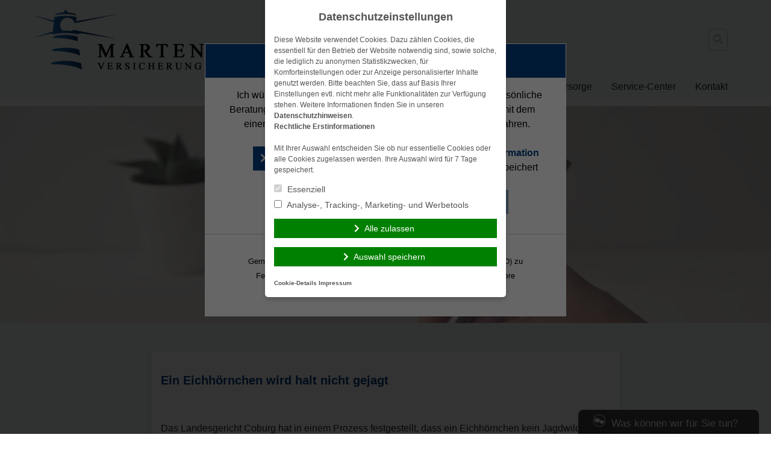

--- FILE ---
content_type: text/html; charset=UTF-8
request_url: https://www.versicherungsmakler-martens.de/2016/11/22/ein-eichhoernchen-wird-halt-nicht-gejagt/
body_size: 12288
content:
<!doctype html>
<html lang="de">
<head>
    <meta charset="UTF-8">
    <meta name="viewport" content="width=device-width, initial-scale=1.0">
    <meta http-equiv="X-UA-Compatible" content="ie=edge">

	<title>Ein Eichhörnchen wird halt nicht gejagt &#8211; Mar­tens Ver­si­che­run­gen Ver­wal­tungs GmbH</title>
<meta name='robots' content='max-image-preview:large' />
	<style>img:is([sizes="auto" i], [sizes^="auto," i]) { contain-intrinsic-size: 3000px 1500px }</style>
	<link rel='dns-prefetch' href='//www.versicherungsmakler-martens.de' />
<link rel="alternate" type="application/rss+xml" title="Mar­tens Ver­si­che­run­gen Ver­wal­tungs GmbH &raquo; Feed" href="https://www.versicherungsmakler-martens.de/feed/" />
<link rel="alternate" type="application/rss+xml" title="Mar­tens Ver­si­che­run­gen Ver­wal­tungs GmbH &raquo; Kommentar-Feed" href="https://www.versicherungsmakler-martens.de/comments/feed/" />
<link rel='stylesheet' id='wp-block-library-css' href='https://cdn.makleraccess.de/wp-includes/css/dist/block-library/style.min.v6-8-3.css' type='text/css' media='all' />
<style id='classic-theme-styles-inline-css' type='text/css'>
/*! This file is auto-generated */
.wp-block-button__link{color:#fff;background-color:#32373c;border-radius:9999px;box-shadow:none;text-decoration:none;padding:calc(.667em + 2px) calc(1.333em + 2px);font-size:1.125em}.wp-block-file__button{background:#32373c;color:#fff;text-decoration:none}
</style>
<style id='safe-svg-svg-icon-style-inline-css' type='text/css'>
.safe-svg-cover{text-align:center}.safe-svg-cover .safe-svg-inside{display:inline-block;max-width:100%}.safe-svg-cover svg{height:100%;max-height:100%;max-width:100%;width:100%}

</style>
<style id='global-styles-inline-css' type='text/css'>
:root{--wp--preset--aspect-ratio--square: 1;--wp--preset--aspect-ratio--4-3: 4/3;--wp--preset--aspect-ratio--3-4: 3/4;--wp--preset--aspect-ratio--3-2: 3/2;--wp--preset--aspect-ratio--2-3: 2/3;--wp--preset--aspect-ratio--16-9: 16/9;--wp--preset--aspect-ratio--9-16: 9/16;--wp--preset--color--black: #000000;--wp--preset--color--cyan-bluish-gray: #abb8c3;--wp--preset--color--white: #ffffff;--wp--preset--color--pale-pink: #f78da7;--wp--preset--color--vivid-red: #cf2e2e;--wp--preset--color--luminous-vivid-orange: #ff6900;--wp--preset--color--luminous-vivid-amber: #fcb900;--wp--preset--color--light-green-cyan: #7bdcb5;--wp--preset--color--vivid-green-cyan: #00d084;--wp--preset--color--pale-cyan-blue: #8ed1fc;--wp--preset--color--vivid-cyan-blue: #0693e3;--wp--preset--color--vivid-purple: #9b51e0;--wp--preset--gradient--vivid-cyan-blue-to-vivid-purple: linear-gradient(135deg,rgba(6,147,227,1) 0%,rgb(155,81,224) 100%);--wp--preset--gradient--light-green-cyan-to-vivid-green-cyan: linear-gradient(135deg,rgb(122,220,180) 0%,rgb(0,208,130) 100%);--wp--preset--gradient--luminous-vivid-amber-to-luminous-vivid-orange: linear-gradient(135deg,rgba(252,185,0,1) 0%,rgba(255,105,0,1) 100%);--wp--preset--gradient--luminous-vivid-orange-to-vivid-red: linear-gradient(135deg,rgba(255,105,0,1) 0%,rgb(207,46,46) 100%);--wp--preset--gradient--very-light-gray-to-cyan-bluish-gray: linear-gradient(135deg,rgb(238,238,238) 0%,rgb(169,184,195) 100%);--wp--preset--gradient--cool-to-warm-spectrum: linear-gradient(135deg,rgb(74,234,220) 0%,rgb(151,120,209) 20%,rgb(207,42,186) 40%,rgb(238,44,130) 60%,rgb(251,105,98) 80%,rgb(254,248,76) 100%);--wp--preset--gradient--blush-light-purple: linear-gradient(135deg,rgb(255,206,236) 0%,rgb(152,150,240) 100%);--wp--preset--gradient--blush-bordeaux: linear-gradient(135deg,rgb(254,205,165) 0%,rgb(254,45,45) 50%,rgb(107,0,62) 100%);--wp--preset--gradient--luminous-dusk: linear-gradient(135deg,rgb(255,203,112) 0%,rgb(199,81,192) 50%,rgb(65,88,208) 100%);--wp--preset--gradient--pale-ocean: linear-gradient(135deg,rgb(255,245,203) 0%,rgb(182,227,212) 50%,rgb(51,167,181) 100%);--wp--preset--gradient--electric-grass: linear-gradient(135deg,rgb(202,248,128) 0%,rgb(113,206,126) 100%);--wp--preset--gradient--midnight: linear-gradient(135deg,rgb(2,3,129) 0%,rgb(40,116,252) 100%);--wp--preset--font-size--small: 13px;--wp--preset--font-size--medium: 20px;--wp--preset--font-size--large: 36px;--wp--preset--font-size--x-large: 42px;--wp--preset--spacing--20: 0.44rem;--wp--preset--spacing--30: 0.67rem;--wp--preset--spacing--40: 1rem;--wp--preset--spacing--50: 1.5rem;--wp--preset--spacing--60: 2.25rem;--wp--preset--spacing--70: 3.38rem;--wp--preset--spacing--80: 5.06rem;--wp--preset--shadow--natural: 6px 6px 9px rgba(0, 0, 0, 0.2);--wp--preset--shadow--deep: 12px 12px 50px rgba(0, 0, 0, 0.4);--wp--preset--shadow--sharp: 6px 6px 0px rgba(0, 0, 0, 0.2);--wp--preset--shadow--outlined: 6px 6px 0px -3px rgba(255, 255, 255, 1), 6px 6px rgba(0, 0, 0, 1);--wp--preset--shadow--crisp: 6px 6px 0px rgba(0, 0, 0, 1);}:where(.is-layout-flex){gap: 0.5em;}:where(.is-layout-grid){gap: 0.5em;}body .is-layout-flex{display: flex;}.is-layout-flex{flex-wrap: wrap;align-items: center;}.is-layout-flex > :is(*, div){margin: 0;}body .is-layout-grid{display: grid;}.is-layout-grid > :is(*, div){margin: 0;}:where(.wp-block-post-template.is-layout-flex){gap: 1.25em;}:where(.wp-block-post-template.is-layout-grid){gap: 1.25em;}.has-black-color{color: var(--wp--preset--color--black) !important;}.has-cyan-bluish-gray-color{color: var(--wp--preset--color--cyan-bluish-gray) !important;}.has-white-color{color: var(--wp--preset--color--white) !important;}.has-pale-pink-color{color: var(--wp--preset--color--pale-pink) !important;}.has-vivid-red-color{color: var(--wp--preset--color--vivid-red) !important;}.has-luminous-vivid-orange-color{color: var(--wp--preset--color--luminous-vivid-orange) !important;}.has-luminous-vivid-amber-color{color: var(--wp--preset--color--luminous-vivid-amber) !important;}.has-light-green-cyan-color{color: var(--wp--preset--color--light-green-cyan) !important;}.has-vivid-green-cyan-color{color: var(--wp--preset--color--vivid-green-cyan) !important;}.has-pale-cyan-blue-color{color: var(--wp--preset--color--pale-cyan-blue) !important;}.has-vivid-cyan-blue-color{color: var(--wp--preset--color--vivid-cyan-blue) !important;}.has-vivid-purple-color{color: var(--wp--preset--color--vivid-purple) !important;}.has-black-background-color{background-color: var(--wp--preset--color--black) !important;}.has-cyan-bluish-gray-background-color{background-color: var(--wp--preset--color--cyan-bluish-gray) !important;}.has-white-background-color{background-color: var(--wp--preset--color--white) !important;}.has-pale-pink-background-color{background-color: var(--wp--preset--color--pale-pink) !important;}.has-vivid-red-background-color{background-color: var(--wp--preset--color--vivid-red) !important;}.has-luminous-vivid-orange-background-color{background-color: var(--wp--preset--color--luminous-vivid-orange) !important;}.has-luminous-vivid-amber-background-color{background-color: var(--wp--preset--color--luminous-vivid-amber) !important;}.has-light-green-cyan-background-color{background-color: var(--wp--preset--color--light-green-cyan) !important;}.has-vivid-green-cyan-background-color{background-color: var(--wp--preset--color--vivid-green-cyan) !important;}.has-pale-cyan-blue-background-color{background-color: var(--wp--preset--color--pale-cyan-blue) !important;}.has-vivid-cyan-blue-background-color{background-color: var(--wp--preset--color--vivid-cyan-blue) !important;}.has-vivid-purple-background-color{background-color: var(--wp--preset--color--vivid-purple) !important;}.has-black-border-color{border-color: var(--wp--preset--color--black) !important;}.has-cyan-bluish-gray-border-color{border-color: var(--wp--preset--color--cyan-bluish-gray) !important;}.has-white-border-color{border-color: var(--wp--preset--color--white) !important;}.has-pale-pink-border-color{border-color: var(--wp--preset--color--pale-pink) !important;}.has-vivid-red-border-color{border-color: var(--wp--preset--color--vivid-red) !important;}.has-luminous-vivid-orange-border-color{border-color: var(--wp--preset--color--luminous-vivid-orange) !important;}.has-luminous-vivid-amber-border-color{border-color: var(--wp--preset--color--luminous-vivid-amber) !important;}.has-light-green-cyan-border-color{border-color: var(--wp--preset--color--light-green-cyan) !important;}.has-vivid-green-cyan-border-color{border-color: var(--wp--preset--color--vivid-green-cyan) !important;}.has-pale-cyan-blue-border-color{border-color: var(--wp--preset--color--pale-cyan-blue) !important;}.has-vivid-cyan-blue-border-color{border-color: var(--wp--preset--color--vivid-cyan-blue) !important;}.has-vivid-purple-border-color{border-color: var(--wp--preset--color--vivid-purple) !important;}.has-vivid-cyan-blue-to-vivid-purple-gradient-background{background: var(--wp--preset--gradient--vivid-cyan-blue-to-vivid-purple) !important;}.has-light-green-cyan-to-vivid-green-cyan-gradient-background{background: var(--wp--preset--gradient--light-green-cyan-to-vivid-green-cyan) !important;}.has-luminous-vivid-amber-to-luminous-vivid-orange-gradient-background{background: var(--wp--preset--gradient--luminous-vivid-amber-to-luminous-vivid-orange) !important;}.has-luminous-vivid-orange-to-vivid-red-gradient-background{background: var(--wp--preset--gradient--luminous-vivid-orange-to-vivid-red) !important;}.has-very-light-gray-to-cyan-bluish-gray-gradient-background{background: var(--wp--preset--gradient--very-light-gray-to-cyan-bluish-gray) !important;}.has-cool-to-warm-spectrum-gradient-background{background: var(--wp--preset--gradient--cool-to-warm-spectrum) !important;}.has-blush-light-purple-gradient-background{background: var(--wp--preset--gradient--blush-light-purple) !important;}.has-blush-bordeaux-gradient-background{background: var(--wp--preset--gradient--blush-bordeaux) !important;}.has-luminous-dusk-gradient-background{background: var(--wp--preset--gradient--luminous-dusk) !important;}.has-pale-ocean-gradient-background{background: var(--wp--preset--gradient--pale-ocean) !important;}.has-electric-grass-gradient-background{background: var(--wp--preset--gradient--electric-grass) !important;}.has-midnight-gradient-background{background: var(--wp--preset--gradient--midnight) !important;}.has-small-font-size{font-size: var(--wp--preset--font-size--small) !important;}.has-medium-font-size{font-size: var(--wp--preset--font-size--medium) !important;}.has-large-font-size{font-size: var(--wp--preset--font-size--large) !important;}.has-x-large-font-size{font-size: var(--wp--preset--font-size--x-large) !important;}
:where(.wp-block-post-template.is-layout-flex){gap: 1.25em;}:where(.wp-block-post-template.is-layout-grid){gap: 1.25em;}
</style>
<link rel='stylesheet' id='contact-form-7-css' href='https://cdn.makleraccess.de/wp-content/plugins/contact-form-7/includes/css/styles.v6-0-6.css' type='text/css' media='all' />
<link rel='stylesheet' id='ma-chat-css' href='https://cdn.makleraccess.de/wp-content/plugins/makleraccess/assets/css/chat.v4-15-1.css' type='text/css' media='all' />
<link rel='stylesheet' id='mhp-blocks-extend--frontend-css' href='https://cdn.makleraccess.de/wp-content/plugins/mhp-blocks/dist/extend/frontend.v6-8-3.css' type='text/css' media='all' />
<link integrity="sha384-S2UhLfwTPAGbGqtr4v5XsUBzvLTjqgpVWUqX4pEY84DoSvwE89zgr3y6aFD/nbui" crossorigin="anonymous" rel='stylesheet' id='fontawesome-5-css' href='https://cdn.makleraccess.de/fontawesome-free-5.0.13/css/fontawesome-all.min.css?ver=6.8.3' type='text/css' media='all' />
<link rel='stylesheet' id='mhp-theme-1-css' href='https://cdn.makleraccess.de/wp-content/themes/makleraccess-themes/mhp-theme-1/style.v2018-05-25.css' type='text/css' media='all' />
<script type="text/javascript" id="omgf-frontend-js-extra">
/* <![CDATA[ */
var omgf_frontend_i18n = {"info_box_alert_text":"Google Fonts were found on this page. Click here for more information.","info_box_notice_text":"There are potential issues in your configuration that require your attention.","info_box_admin_url":"https:\/\/www.versicherungsmakler-martens.de\/wp-admin\/options-general.php?page=optimize-webfonts","ajax_url":"https:\/\/www.versicherungsmakler-martens.de\/wp-admin\/admin-ajax.php","nonce":"53a76cce02"};
/* ]]> */
</script>
<script type="text/javascript" src="https://cdn.makleraccess.de/wp-content/plugins/host-webfonts-local/assets/js/omgf-frontend.min.v1748590358.js" id="omgf-frontend-js" defer="defer" data-wp-strategy="defer"></script>
<script type="text/javascript" src="https://cdn.makleraccess.de/wp-includes/js/jquery/jquery.min.v3-7-1.js" id="jquery-core-js"></script>
<script type="text/javascript" src="https://cdn.makleraccess.de/wp-includes/js/jquery/jquery-migrate.min.v3-4-1.js" id="jquery-migrate-js"></script>
<meta name="generator" content="WordPress 6.8.3" />
<link rel="canonical" href="https://www.versicherungsmakler-martens.de/2016/11/22/ein-eichhoernchen-wird-halt-nicht-gejagt/" />
<link rel='shortlink' href='https://www.versicherungsmakler-martens.de/?p=1680' />
<link rel="alternate" title="oEmbed (JSON)" type="application/json+oembed" href="https://www.versicherungsmakler-martens.de/wp-json/oembed/1.0/embed?url=https%3A%2F%2Fwww.versicherungsmakler-martens.de%2F2016%2F11%2F22%2Fein-eichhoernchen-wird-halt-nicht-gejagt%2F" />
<link rel="alternate" title="oEmbed (XML)" type="text/xml+oembed" href="https://www.versicherungsmakler-martens.de/wp-json/oembed/1.0/embed?url=https%3A%2F%2Fwww.versicherungsmakler-martens.de%2F2016%2F11%2F22%2Fein-eichhoernchen-wird-halt-nicht-gejagt%2F&#038;format=xml" />
<meta name="description" content="Freier Versicherungsmakler in Nordfriesland, Husum, Nordstrand | Beratung für Privat- und Gewerbekunden | Termin unter: 04842 900 39 20"><meta name="keywords" content="husum Unfallversicherung Nordstrand Nordfriesland versicherung Kfz Reise Krank Rechtsschutz haftpflicht Hausrat Wohngebäude beratung 25813"><meta property="og:title" content="Ein Eichhörnchen wird halt nicht gejagt &#8211; Mar­tens Ver­si­che­run­gen Ver­wal­tungs GmbH"><meta property="og:url" content="https://www.versicherungsmakler-martens.de/2016/11/22/ein-eichhoernchen-wird-halt-nicht-gejagt/"><meta property="og:locale" content="de_DE"><meta property="og:site_name" content="Mar­tens Ver­si­che­run­gen Ver­wal­tungs GmbH"><meta property="og:image" content="https://cdn.makleraccess.de/wp-content/uploads/sites/328/2015/03/aktuelles.jpg"><meta property="og:image" content="https://cdn.makleraccess.de/wp-content/uploads/sites/328/2018/03/logo_martens_02.png"><meta property="og:type" content="article"><meta property="og:description" content="Das Landesgericht Coburg hat in einem Prozess festgestellt, dass ein Eichhörnchen kein Jagdwild ist &#8211; und damit die Versicherung bei einem Unfall nicht zahlen muss. Der PKW der Klägerin war in einem Wald ins Schleudern...&lt;/p&gt;&lt;p&gt;&lt;a class=&quot;read-more btn btn-sm&quot; href=&quot;https://www.versicherungsmakler-martens.de/2016/11/22/ein-eichhoernchen-wird-halt-nicht-gejagt/&quot;&gt;Weiterlesen&lt;/a&gt;"><link rel="apple-touch-icon" sizes="57x57" href="/wp-content/uploads/sites/328/favicons/apple-touch-icon-57x57.png?v=kPgRANM5e8">
<link rel="apple-touch-icon" sizes="60x60" href="/wp-content/uploads/sites/328/favicons/apple-touch-icon-60x60.png?v=kPgRANM5e8">
<link rel="apple-touch-icon" sizes="72x72" href="/wp-content/uploads/sites/328/favicons/apple-touch-icon-72x72.png?v=kPgRANM5e8">
<link rel="apple-touch-icon" sizes="76x76" href="/wp-content/uploads/sites/328/favicons/apple-touch-icon-76x76.png?v=kPgRANM5e8">
<link rel="apple-touch-icon" sizes="114x114" href="/wp-content/uploads/sites/328/favicons/apple-touch-icon-114x114.png?v=kPgRANM5e8">
<link rel="apple-touch-icon" sizes="120x120" href="/wp-content/uploads/sites/328/favicons/apple-touch-icon-120x120.png?v=kPgRANM5e8">
<link rel="icon" type="image/png" href="/wp-content/uploads/sites/328/favicons/favicon-32x32.png?v=kPgRANM5e8" sizes="32x32">
<link rel="icon" type="image/png" href="/wp-content/uploads/sites/328/favicons/favicon-16x16.png?v=kPgRANM5e8" sizes="16x16">
<link rel="manifest" href="/wp-content/uploads/sites/328/favicons/manifest.json?v=kPgRANM5e8">
<link rel="shortcut icon" href="/wp-content/uploads/sites/328/favicons/favicon.ico?v=kPgRANM5e8">
<meta name="msapplication-TileColor" content="#ffffff">
<meta name="msapplication-config" content="/wp-content/uploads/sites/328/favicons/browserconfig.xml?v=kPgRANM5e8"><style type="text/css">.video-container iframe,.video-container object,.video-container embed{max-width:100%;width:100%;aspect-ratio:16/9;display:blocK}</style><style type="text/css">:root{--mhp-customize-color-bg:#023f85;--mhp-customize-color-text:#ffffff;--mhp-customize-color-contrast:#ffffff;}.btn, input[type="button"], input[type="reset"], input[type="submit"], button, .site-last-posts__link-bar{background-color:#023f85}a, .btn:hover, .btn:focus, input[type="button"]:hover, input[type="reset"]:hover, input[type="submit"]:hover, button:hover, input[type="button"]:focus, input[type="reset"]:focus, input[type="submit"]:focus, button:focus, .site-loop-sidebar .post-categories a:hover, .site-loop-sidebar .post-categories a:focus, .site-last-posts__link-bar:hover, .site-last-posts__link-bar:focus, .site-footer .btn:hover, .site-footer .btn:focus{color:#023f85}.btn, input[type="button"], input[type="reset"], input[type="submit"], button, .site-last-posts__link-bar{color:#ffffff}.btn:hover, .btn:focus, input[type="button"]:hover, input[type="reset"]:hover, input[type="submit"]:hover, button:hover, input[type="button"]:focus, input[type="reset"]:focus, input[type="submit"]:focus, button:focus, .site-last-posts__link-bar:hover, .site-last-posts__link-bar:focus{background-color:#ffffff}.site-colorband{background-color:#ffffff}a:hover, a:focus, .entry-meta, .site-loop-sidebar .post-categories a{color:#ffffff}</style><script type="application/ld+json">{"@context":"http:\/\/schema.org","@type":"Organization","url":"https:\/\/www.versicherungsmakler-martens.de","name":"Mar\u00adtens Ver\u00adsi\u00adche\u00adrun\u00adgen","address":{"@type":"PostalAddress","addressLocality":"Nordstrand","postalCode":"25845","streetAddress":"England 26"},"telephone":"04842 900 39 20","faxNumber":"04842 900 39 30","email":"martens@vm-martens.de","logo":"https:\/\/cdn.makleraccess.de\/wp-content\/uploads\/sites\/328\/2018\/03\/logo_martens_02.png","sameAs":["https:\/\/www.xing.com\/profile\/KarlAsker_Martens"]}</script><script type="application/ld+json">{"@context":"http:\/\/schema.org","@type":"WebSite","url":"https:\/\/www.versicherungsmakler-martens.de","potentialAction":{"@type":"SearchAction","target":"https:\/\/www.versicherungsmakler-martens.de\/?s={search_term_string}","query-input":"required name=search_term_string"}}</script><meta name="generator" content="performant-translations 1.2.0">
<style id="sccss">.headerLogo img {
    height: 105px;
    max-height: none;
 	padding-left: 40px;
}</style><style id="sccss">.headerLogo img {
    height: 105px;
    max-height: none;
 	padding-left: 40px;
}</style></head>
<body class="wp-singular post-template-default single single-post postid-1680 single-format-standard wp-custom-logo wp-embed-responsive wp-theme-makleraccess-themesmhp-theme-1">

<header class="site-header bg-grey-lighter">
    <div class="site-branding container mx-auto px-4 pt-4 pb-2">
        <div class="flex flex-wrap lg:flex-no-wrap -mx-4">
            <div class="site-logo px-4 mr-auto">
				<a href="https://www.versicherungsmakler-martens.de/" class="custom-logo-link" rel="home"><img width="919" height="297" src="https://cdn.makleraccess.de/wp-content/uploads/sites/328/2018/03/logo_martens_02.png" class="custom-logo" alt="Mar­tens Ver­si­che­run­gen Ver­wal­tungs GmbH" decoding="async" fetchpriority="high" srcset="https://cdn.makleraccess.de/wp-content/uploads/sites/328/2018/03/logo_martens_02.png 919w, https://cdn.makleraccess.de/wp-content/uploads/sites/328/2018/03/logo_martens_02-300x97.png 300w, https://cdn.makleraccess.de/wp-content/uploads/sites/328/2018/03/logo_martens_02-768x248.png 768w, https://cdn.makleraccess.de/wp-content/uploads/sites/328/2018/03/logo_martens_02-309x100.png 309w, https://cdn.makleraccess.de/wp-content/uploads/sites/328/2018/03/logo_martens_02-619x200.png 619w, https://cdn.makleraccess.de/wp-content/uploads/sites/328/2018/03/logo_martens_02-757x245.png 757w" sizes="(max-width: 919px) 100vw, 919px" /></a>            </div>
            <div class="self-center px-4 lg:px-0">
				<form role="search" method="get" class="search-form" action="https://www.versicherungsmakler-martens.de/">
    <label class="search-label">
        <span class="screen-reader-text">Suche nach:</span>
        <input type="search" class="search-field appearance-nonce bg-transparent border p-2" name="s" role="searchbox"
                              value="" required/>
        <i class="search-icon fas fa-search"></i>
    </label>
</form>            </div>
            <div class="px-4 self-center">
				            </div>
        </div>
    </div>
    <nav class="site-nav container mx-auto px-4 pb-4 lg:pb-0">
        <button class="site-nav-toggle block lg:hidden w-full">Menü</button>
		<div class="menu hidden lg:block"><ul><li class="page_item page-item-11"><a href="https://www.versicherungsmakler-martens.de/">Start</a></li><li class="page_item page-item-13 page_item_has_children"><a href="https://www.versicherungsmakler-martens.de/das-unternehmen/">Das Unternehmen</a><ul class='children'><li class="page_item page-item-187"><a href="https://www.versicherungsmakler-martens.de/das-unternehmen/ihre-ansprechpartner/">Ihre Ansprechpartner</a></li><li class="page_item page-item-2636"><a href="https://www.versicherungsmakler-martens.de/das-unternehmen/oeffnungszeiten/">Öffnungszeiten</a></li><li class="page_item page-item-12 current_page_parent"><a href="https://www.versicherungsmakler-martens.de/das-unternehmen/aktuelles/">Aktuelles</a></li><li class="page_item page-item-185"><a href="https://www.versicherungsmakler-martens.de/das-unternehmen/unsere-geschichte/">Unsere Geschichte</a></li><li class="page_item page-item-1688"><a href="https://www.versicherungsmakler-martens.de/das-unternehmen/was-uns-besonders-macht/">Was uns besonders macht</a></li><li class="page_item page-item-14 page_item_has_children"><a href="https://www.versicherungsmakler-martens.de/das-unternehmen/leistungen/">Leistungen</a><ul class='children'><li class="page_item page-item-453"><a href="https://www.versicherungsmakler-martens.de/das-unternehmen/leistungen/ihre-vorteile/">Ihre Vorteile</a></li><li class="page_item page-item-779"><a href="https://www.versicherungsmakler-martens.de/das-unternehmen/leistungen/die-vorgehensweise/">Die Vorgehensweise</a></li><li class="page_item page-item-781"><a href="https://www.versicherungsmakler-martens.de/das-unternehmen/leistungen/warum-versicherungsmakler/">Warum Versicherungsmakler?</a></li></ul></li></ul></li><li class="page_item page-item-15 page_item_has_children"><a href="https://www.versicherungsmakler-martens.de/versicherungen/">Versicherungen</a><ul class='children'><li class="page_item page-item-1697"><a href="https://www.versicherungsmakler-martens.de/versicherungen/reiseversicherung/">Reiseversicherung</a></li><li class="page_item page-item-22"><a href="https://www.versicherungsmakler-martens.de/versicherungen/kfz-versicherung/">Kfz Versicherung</a></li><li class="page_item page-item-59"><a href="https://www.versicherungsmakler-martens.de/versicherungen/privat-berufs-und-verkehrsrechtsschutzversicherung/">Rechtsschutzversicherung</a></li><li class="page_item page-item-27"><a href="https://www.versicherungsmakler-martens.de/versicherungen/tierhalterhaftpflicht/">Tierhalterhaftpflicht</a></li><li class="page_item page-item-1496"><a href="https://www.versicherungsmakler-martens.de/versicherungen/privathaftpflichtversicherung/">Private Haftpflichtversicherung</a></li><li class="page_item page-item-69"><a href="https://www.versicherungsmakler-martens.de/versicherungen/private-krankenversicherung/">Private Krankenversicherung</a></li><li class="page_item page-item-20"><a href="https://www.versicherungsmakler-martens.de/versicherungen/hausratversicherung/">Hausratversicherung</a></li><li class="page_item page-item-78"><a href="https://www.versicherungsmakler-martens.de/versicherungen/wohngebaudeversicherung/">Wohngebäudeversicherung</a></li></ul></li><li class="page_item page-item-276 page_item_has_children"><a href="https://www.versicherungsmakler-martens.de/vorsorge/">Vorsorge</a><ul class='children'><li class="page_item page-item-289"><a href="https://www.versicherungsmakler-martens.de/vorsorge/berufsunfahigkeit/">Berufsunfähigkeit</a></li><li class="page_item page-item-293"><a href="https://www.versicherungsmakler-martens.de/vorsorge/krankenzusatz/">Krankenzusatz</a></li><li class="page_item page-item-291"><a href="https://www.versicherungsmakler-martens.de/vorsorge/unfallschutz/">Unfallschutz</a></li></ul></li><li class="page_item page-item-121 page_item_has_children"><a href="https://www.versicherungsmakler-martens.de/service-center/">Service-Center</a><ul class='children'><li class="page_item page-item-762"><a href="https://www.versicherungsmakler-martens.de/service-center/datenaenderung/">Datenänderung</a></li><li class="page_item page-item-666"><a href="https://www.versicherungsmakler-martens.de/service-center/schaden-melden/">Schaden melden</a></li><li class="page_item page-item-764"><a href="https://www.versicherungsmakler-martens.de/service-center/versicherungsunterlagen-anfordern/">Versicherungsunterlagen anfordern</a></li><li class="page_item page-item-769"><a href="https://www.versicherungsmakler-martens.de/service-center/beratungstermin-vereinbaren/">Beratungstermin vereinbaren</a></li><li class="page_item page-item-771"><a href="https://www.versicherungsmakler-martens.de/service-center/dokumente/">Dokumente</a></li><li class="page_item page-item-118 page_item_has_children"><a href="https://www.versicherungsmakler-martens.de/service-center/infothek/">Infothek</a><ul class='children'><li class="page_item page-item-175"><a href="https://www.versicherungsmakler-martens.de/service-center/infothek/informations-videos/">Informations-Videos</a></li><li class="page_item page-item-173"><a href="https://www.versicherungsmakler-martens.de/service-center/infothek/versicherungslexikon/">Versicherungslexikon</a></li></ul></li></ul></li><li class="page_item page-item-1494 page_item_has_children"><a href="https://www.versicherungsmakler-martens.de/kontakt/">Kontakt</a><ul class='children'><li class="page_item page-item-170"><a href="https://www.versicherungsmakler-martens.de/kontakt/anfahrt/">Anfahrt</a></li><li class="page_item page-item-181"><a href="https://www.versicherungsmakler-martens.de/kontakt/rueckrufservice/">Rückrufservice</a></li><li class="page_item page-item-129"><a href="https://www.versicherungsmakler-martens.de/kontakt/anbieterkennung/">Anbieterkennung</a></li><li class="page_item page-item-126"><a href="https://www.versicherungsmakler-martens.de/kontakt/datenschutz/">Datenschutz</a></li><li class="page_item page-item-115"><a href="https://www.versicherungsmakler-martens.de/kontakt/impressum/">Impressum</a></li></ul></li></ul></div>    </nav>
</header>
<div class="site-colorband h-3"></div>
    <div class="site-image overflow-hidden">
		<img width="2560" height="1440" src="https://cdn.makleraccess.de/wp-content/uploads/sites/328/2015/03/aktuelles.jpg" class="attachment-full size-full wp-post-image" alt="" style="width: 100%;height: auto" data-crazy-lazy="exclude" decoding="async" srcset="https://cdn.makleraccess.de/wp-content/uploads/sites/328/2015/03/aktuelles.jpg 2560w, https://cdn.makleraccess.de/wp-content/uploads/sites/328/2015/03/aktuelles-300x169.jpg 300w, https://cdn.makleraccess.de/wp-content/uploads/sites/328/2015/03/aktuelles-1024x576.jpg 1024w, https://cdn.makleraccess.de/wp-content/uploads/sites/328/2015/03/aktuelles-768x432.jpg 768w, https://cdn.makleraccess.de/wp-content/uploads/sites/328/2015/03/aktuelles-1536x864.jpg 1536w, https://cdn.makleraccess.de/wp-content/uploads/sites/328/2015/03/aktuelles-2048x1152.jpg 2048w, https://cdn.makleraccess.de/wp-content/uploads/sites/328/2015/03/aktuelles-178x100.jpg 178w, https://cdn.makleraccess.de/wp-content/uploads/sites/328/2015/03/aktuelles-356x200.jpg 356w, https://cdn.makleraccess.de/wp-content/uploads/sites/328/2015/03/aktuelles-533x300.jpg 533w, https://cdn.makleraccess.de/wp-content/uploads/sites/328/2015/03/aktuelles-1170x658.jpg 1170w, https://cdn.makleraccess.de/wp-content/uploads/sites/328/2015/03/aktuelles-1440x810.jpg 1440w, https://cdn.makleraccess.de/wp-content/uploads/sites/328/2015/03/aktuelles-1920x1080.jpg 1920w, https://cdn.makleraccess.de/wp-content/uploads/sites/328/2015/03/aktuelles-757x426.jpg 757w" sizes="(max-width: 2560px) 100vw, 2560px" />    </div>

    <div class="site-content py-6 bg-grey-lighter">
        <div class="container mx-auto">
			<main class="lg:w-2/3 mx-auto">
	<article id="post-1680" class="my-6 p-4 bg-white text-black shadow-md post-1680 post type-post status-publish format-standard hentry category-allgemein">
	    <header class="entry-header">
		<h1 class="entry-title text-xl font-bold"><a href="https://www.versicherungsmakler-martens.de/2016/11/22/ein-eichhoernchen-wird-halt-nicht-gejagt/">Ein Eichhörnchen wird halt nicht gejagt</a></h1>            <div class="entry-meta italic text-sm">
				<span class="posted-on"><span class="screen-reader-text">Veröffentlicht am</span> <a href="https://www.versicherungsmakler-martens.de/2016/11/22/ein-eichhoernchen-wird-halt-nicht-gejagt/" rel="bookmark"><time class="entry-date published updated" datetime="2016-11-22T10:31:02+01:00">22. November 2016</time></a></span>            </div>
			    </header>
    <div class="entry-content">
		<p>Das Landesgericht Coburg hat in einem Prozess festgestellt, dass ein Eichhörnchen kein Jagdwild ist &#8211; und damit die Versicherung bei einem Unfall nicht zahlen muss. Der PKW der Klägerin war in einem Wald ins Schleudern geraten, nachdem ein Tier unter den Vorderreifen gekommen war. Sie verlangte daraufhin mehrere tausend Euro von ihrer Teilkaskoversicherung für den entstandenen Schaden. Der Versicherer hatte die Tierhaare am Unfallfahrzeug sicher stellen und einer DNA-Analyse durchführen lassen. Die Ergebnisse zeigten deutlich: es war ein Eichhörnchen. Der folgenreiche Zusammenprall wird daher nicht durch die Teilkaskoversicherung der Klägerin abgedeckt. Bei einem Unfall mit Jagdwild &#8211; wie einen Hasen &#8211; würde der Versicherungsschutz greifen. Das Eichhörnchen wird nicht von der Versicherung erfasst und daher ist der Unfall ebenfalls nicht versichert. Das unglückliche Eichhörnchen ist damit kein Fall für die Versicherung. (Landgericht Coburg, Gz.: 23 O 256/09)</p>
    </div>

    <footer class="entry-footer">
		    </footer>
</article></main>        </div>
    </div>

<footer class="site-footer bg-grey-darkest text-white text-sm">
    <div class="container mx-auto py-8 overflow-hidden">
		            <div class="site-footer--top flex flex-wrap -m-4">
				<div class="widget_text widget-even widget-index-0 widget-in-bottom-widgets  w-full lg:w-1/3 xl:w-1/4 px-4 my-4 widget custom_html-2 widget_custom_html"><div><h3 class=" widget-title">Kontakt</h3><div class="textwidget custom-html-widget"><div><img src="https://cdn.makleraccess.de/wp-content/uploads/sites/328/2018/03/team-martens.png" alt="Mar­tens Ver­si­che­run­gen Ver­wal­tungs" width="350" height="auto"><br><strong>Mar­tens Ver­si­che­run­gen </strong><br>GmbH &amp; Co. KG<br>Karl-Asker Martens<br>England 26<br>25845 Nordstrand<br><strong>Tel.:</strong> 04842 900 39 20<br><strong>Mobil:</strong> 0171 654 14 77<br><strong>Fax:</strong> 04842 900 39 30<br><strong>E-Mail:</strong> <a href="mailto:marten%73%40vm-mar%74%65ns.de">martens@vm-martens.de</a><br><a href="https://www.versicherungsmakler-martens.de/service-center/beratungstermin-vereinbaren/">» Beratungstermin vereinbaren</a></div></div></div></div><div class="widget-odd widget-index-1 widget-in-bottom-widgets  w-full lg:w-1/3 xl:w-1/4 px-4 my-4 widget ma_multibox_widget-7 widget_multibox"><div><h3 class=" widget-title">Service-Center</h3><p>Unser Service-Center bieten Ihnen die unkomplizierte Möglichkeit uns Änderungen Ihrer persönlichen Lebensumstände mitzuteilen oder uns einen Schaden zu melden, Ihre Unterlagen anzufordern oder auch einen unverbindlichen Beratungstermin zu vereinbaren.</p>
<a class="btn" href="https://www.versicherungsmakler-martens.de/service-center/">zum Service-Center</a></div></div>
		<div class="widget-even widget-index-2 widget-in-bottom-widgets  w-full lg:w-1/3 xl:w-1/4 px-4 my-4 widget recent-posts-3 widget_recent_entries"><div>
		<h3 class=" widget-title">Aktuelles</h3>
		<ul>
											<li>
					<a href="https://www.versicherungsmakler-martens.de/2025/12/13/privathaftpflicht-fuer-junge-erwachsene-so-schuetzt-du-dich-richtig/">Privathaftpflicht für junge Erwachsene – So schützt Du Dich richtig</a>
									</li>
											<li>
					<a href="https://www.versicherungsmakler-martens.de/2025/12/06/immobilienkauf-darum-ist-der-blick-ins-grundbuch-unverzichtbar/">Immobilienkauf: Darum ist der Blick ins Grundbuch unverzichtbar</a>
									</li>
											<li>
					<a href="https://www.versicherungsmakler-martens.de/2025/11/30/kein-lohn-bei-krankmeldung-nach-taetowierung/">Kein Lohn bei Krankmeldung nach Tätowierung?</a>
									</li>
											<li>
					<a href="https://www.versicherungsmakler-martens.de/2025/11/25/lebensversicherung-wird-zur-sofortrente-so-funktionierts/">Lebensversicherung wird zur Sofortrente – so funktioniert’s</a>
									</li>
											<li>
					<a href="https://www.versicherungsmakler-martens.de/2025/11/18/bu-versicherung-fuer-schueler-warum-der-fruehe-einstieg-lohnt/">BU-Versicherung für Schüler: Warum der frühe Einstieg lohnt</a>
									</li>
					</ul>

		</div></div>            </div>
			                <div class="site-footer--bottom">
			    <p>Copyright 2025 | <strong>Mar­tens Ver­si­che­run­gen GmbH & Co. KG</strong> | England 26 | 25845 Nordstrand<br>Tel.: 04842 900 39 20 | Fax: 04842 900 39 30 | <a href="mailto:%6d&#97;&#114;t&#101;ns%40&#118;%6d&#45;%6dar%74%65%6e&#115;&#46;&#100;%65">&#109;&#97;rt&#101;ns&#64;&#118;m&#45;&#109;&#97;&#114;&#116;ens.de</a> | Alle Rechte vorbehalten<br><a href="https://www.versicherungsmakler-martens.de/kontakt/anbieterkennung/?page_as_pdf=1" target="_blank">Erstinformation nach §15 VersVermV (als PDF anzeigen / herunterladen)</a></p><p><strong>Als freier Versicherungsmakler in Husum, Nordstrand und ganz Nordfriesland</strong> bieten wir Ihnen maßgeschneiderte Lösungen und wählen aus dem Angebot zahlreicher Versicherungsgesellschaften das für Sie passenste Angebot aus. Wir ebnen Ihnen als Versicherungsmakler den Weg zu optimalen Absicherung.</p>
            </div>
	        </div>
    <div class="bg-black">
        <div class="site-footer-nav container mx-auto py-4">
			<a href="https://www.versicherungsmakler-martens.de/kontakt/">Kontakt</a>

	<a href="https://www.versicherungsmakler-martens.de/kontakt/anfahrt/">Anfahrt</a>
	<a href="https://www.versicherungsmakler-martens.de/kontakt/datenschutz/">Datenschutz</a>
	<a href="https://www.versicherungsmakler-martens.de/kontakt/impressum/">Impressum</a>



        </div>
    </div>
</footer>

<div class="social_icons"><a href="https://www.xing.com/profile/KarlAsker_Martens" class="xing" target="blank"><img src="https://cdn.makleraccess.de/wp-content/plugins/makleraccess/assets/img/social/frontend/xing.png" alt="XING"></a></div><script type="speculationrules">
{"prefetch":[{"source":"document","where":{"and":[{"href_matches":"\/*"},{"not":{"href_matches":["\/wp-*.php","\/wp-admin\/*","\/wp-content\/uploads\/sites\/328\/*","\/wp-content\/*","\/wp-content\/plugins\/*","\/wp-content\/themes\/makleraccess-themes\/mhp-theme-1\/*","\/*\\?(.+)"]}},{"not":{"selector_matches":"a[rel~=\"nofollow\"]"}},{"not":{"selector_matches":".no-prefetch, .no-prefetch a"}}]},"eagerness":"conservative"}]}
</script>
<script type="text/javascript" src="https://cdn.makleraccess.de/wp-includes/js/dist/hooks.min.v4d63a3d491d11ffd8ac6.js" id="wp-hooks-js"></script>
<script type="text/javascript" src="https://cdn.makleraccess.de/wp-includes/js/dist/i18n.min.v5e580eb46a90c2b997e6.js" id="wp-i18n-js"></script>
<script type="text/javascript" id="wp-i18n-js-after">
/* <![CDATA[ */
wp.i18n.setLocaleData( { 'text direction\u0004ltr': [ 'ltr' ] } );
/* ]]> */
</script>
<script type="text/javascript" src="https://cdn.makleraccess.de/wp-content/plugins/contact-form-7/includes/swv/js/index.v6-0-6.js" id="swv-js"></script>
<script type="text/javascript" id="contact-form-7-js-translations">
/* <![CDATA[ */
( function( domain, translations ) {
	var localeData = translations.locale_data[ domain ] || translations.locale_data.messages;
	localeData[""].domain = domain;
	wp.i18n.setLocaleData( localeData, domain );
} )( "contact-form-7", {"translation-revision-date":"2025-02-03 17:24:07+0000","generator":"GlotPress\/4.0.1","domain":"messages","locale_data":{"messages":{"":{"domain":"messages","plural-forms":"nplurals=2; plural=n != 1;","lang":"de"},"This contact form is placed in the wrong place.":["Dieses Kontaktformular wurde an der falschen Stelle platziert."],"Error:":["Fehler:"]}},"comment":{"reference":"includes\/js\/index.js"}} );
/* ]]> */
</script>
<script type="text/javascript" id="contact-form-7-js-before">
/* <![CDATA[ */
var wpcf7 = {
    "api": {
        "root": "https:\/\/www.versicherungsmakler-martens.de\/wp-json\/",
        "namespace": "contact-form-7\/v1"
    }
};
/* ]]> */
</script>
<script type="text/javascript" src="https://cdn.makleraccess.de/wp-content/plugins/contact-form-7/includes/js/index.v6-0-6.js" id="contact-form-7-js"></script>
<script type="text/javascript" id="ma-chat-js-extra">
/* <![CDATA[ */
var makleraccessChatConfig = {"ajaxurl":"https:\/\/www.versicherungsmakler-martens.de\/wp-admin\/admin-ajax.php"};
/* ]]> */
</script>
<script type="text/javascript" src="https://cdn.makleraccess.de/wp-content/plugins/makleraccess/assets/js/chat.v4-15-1.js" id="ma-chat-js"></script>
<script type="text/javascript" src="https://cdn.makleraccess.de/wp-content/themes/makleraccess-themes/mhp-theme-1/js/jquery.slinky.min.v6-8-3.js" id="jquery-slinky-js"></script>
<script type="text/javascript" src="https://cdn.makleraccess.de/wp-content/themes/makleraccess-themes/mhp-theme-1/js/navigation.v2021-08-11--2.js" id="mhp-theme-1--navigation-js"></script>
        <style type="text/css">
            #mhpBeratungsverzicht-popup-bg {
                position: fixed;
                z-index: 5000;
                top: 0;
                left: 0;
                width: 100%;
                height: 100%;
                background-color: rgba(0, 0, 0, .5);
                opacity: 0;
                transition: opacity .3s;
                box-sizing: border-box;
            }

            #mhpBeratungsverzicht-popup-bg.open {
                opacity: 1;
            }

            #mhpBeratungsverzicht-popup {
                position: fixed;
                z-index: 5050;
                top: 10vh;
                left: 50%;
                transform: translateX(-50%) translateY(-25%);
                width: 100%;
                max-width: 600px;
                padding: 1em 2em 2em;
                text-align: center;
                background-color: #fff;
                color: #000;
                opacity: 0;
                transition: opacity .3s, transform .3s;
                box-sizing: border-box;
            }

            #mhpBeratungsverzicht-popup-erstinfo a {
                color: #000;
            }

            #mhpBeratungsverzicht-popup.open {
                opacity: 1;
                transform: translateX(-50%) translateY(0);
            }

            #mhpBeratungsverzicht-popup-title {
                margin: -1em -2em 1em;
                padding: 1em 2em;
                display: block;
                cursor: default;
                font-weight: bold;
                box-sizing: border-box;
                max-width: none;
                border-radius: 0;
            }

            #mhpBeratungsverzicht-popup-erstinfo {
                margin: 2em -2em 0;
                padding: 2em 4em 0;
                border-top: 1px solid #ccc;
                box-sizing: border-box;
            }

            #mhpBeratungsverzicht-popup-link.button--disabled,
            #mhpBeratungsverzicht-popup-link.button--disabled:hover,
            #mhpBeratungsverzicht-popup-link.button--disabled:focus {
                opacity: .5;
                cursor: not-allowed;
            }

            .mhpBeratungsverzicht-row {
                margin: 0 -15px;
                box-sizing: border-box;
            }

            .mhpBeratungsverzicht-row::after {
                display: block;
                content: "";
                clear: both;
            }

            .mhpBeratungsverzicht-column {
                width: 50%;
                display: inline-block;
                padding: 0 15px;
                box-sizing: border-box;
            }

            .mhpBeratungsverzicht-column:first-child {
                float: left;
            }

            .mhpBeratungsverzicht-label {
                display: block;
            }
        </style>
        <script type="text/javascript">
            jQuery(function ($) {
                var $bg = $('#mhpBeratungsverzicht-popup-bg'),
                    $modal = $('#mhpBeratungsverzicht-popup');
                if (document.cookie.indexOf('mhpAcceptBeratungsverzicht-2021-10=1') !== -1) {
                    $bg.remove();
                    $modal.remove();
                    return;
                } else {
                    $bg.show();
                    $modal.show();
                }
                $('#mhpBeratungsverzicht-popup-checkbox').on('change', function () {
                    if (this.checked) {
                        $link.removeClass('button--disabled')
                    } else {
                        $link.addClass('button--disabled')
                    }
                });
                if (window.getComputedStyle) {
                    var titleComputedCss = window.getComputedStyle(document.getElementById('mhpBeratungsverzicht-popup-title'));
                    $('#mhpBeratungsverzicht-popup-title')
                        .css('background-color', titleComputedCss.getPropertyValue('background-color'))
                        .css('color', titleComputedCss.getPropertyValue('color'))
                }
                var $link = $('#mhpBeratungsverzicht-popup-link').on('click', function (e) {
                    if ($link.hasClass('button--disabled')) {
                        return false;
                    }
                    e.preventDefault();

                    var now = new Date();
                    var time = now.getTime();
                    var expireTime = time + 1000 * 3600 * 24 * 7;
                    now.setTime(expireTime);
                    document.cookie = 'mhpAcceptBeratungsverzicht-2021-10=1;expires=' + now.toGMTString() + ';path=/';

                    $bg.removeClass('open');
                    $modal.removeClass('open');
                    setTimeout(function () {
                        $bg.remove();
                        $modal.remove();
                    }, 300);
                });
            });
        </script>
        <div id="mhpBeratungsverzicht-popup-bg" class="open" style="display: none"></div>
        <div id="mhpBeratungsverzicht-popup" class="open" style="display: none">
            <div id="mhpBeratungsverzicht-popup-title" class="button button--primary btn btn-primary">
                Persönliche Beratung gewünscht?
            </div>
            <div class="mhpBeratungsverzicht-row">
                <div class="mhpBeratungsverzicht-column">
                    Ich wünsche eine persönliche Beratung und möchte Kontakt mit einem Berater aufnehmen.<br>
					                        <br>
                        <a href="https://www.versicherungsmakler-martens.de/kontakt/" class="button button--large btn btn-primary">
                            Beraten lassen
                        </a>
					                </div>
                <div class="mhpBeratungsverzicht-column">
                    Ich verzichte auf eine persönliche Beratung und möchte mit dem Besuch der Seite fortfahren.<br>
                    <br>
                    <label class="mhpBeratungsverzicht-label">
                        <input type="checkbox" id="mhpBeratungsverzicht-popup-checkbox">
                        Ich habe die <a href="https://www.versicherungsmakler-martens.de/kontakt/anbieterkennung/?page_as_pdf=1" target="_blank"><strong>Erstinformation (PDF)</strong></a> gelesen und gespeichert
                    </label>
                    <br>
                    <a href="#" id="mhpBeratungsverzicht-popup-link"
                       class="button--disabled button button--large button--primary btn btn-primary">
                        Fortsetzen
                    </a>
                </div>
            </div>
            <div id="mhpBeratungsverzicht-popup-erstinfo">
                <small>
                    Gemäß neuer gesetzlicher Vorgaben (Insurance Distribution Direktive - IDD) zu Fernabsatzverträgen
                    sind wir dazu verpflichtet, an dieser Stelle auf unsere Beratungspflicht hinzuweisen.
                </small>
            </div>
        </div>
		<script type="text/javascript">
window.mhpClAccept=function(value){var today=new Date(),expire=new Date();expire.setTime(today.getTime()+3600000*24*30);document.cookie="mhpAcceptCookies-2020-07="+value+";expires="+expire.toGMTString()+"; path=/";window.location.reload()};
window.mhpClToggle=function(state){document.getElementById("mhp-cl").style.display=state?"block":"none";};
window.mhpClToggleDetails=function(state){document.getElementById("mhp-cl-details").style.display=state?"block":"none";};
</script>

<style type="text/css">
.mhp-cl{position:fixed;z-index:99999;top:0;bottom:0;left:0;right:0;background-color:rgba(0,0,0,0.6)}
.mhp-cl__content{margin:auto;width:100%;max-width:400px;max-height:100vh;overflow:auto;border-bottom-left-radius:5px;border-bottom-right-radius:5px;background-color:#fff;color:#555;padding:15px;box-shadow:0 4px 8px rgba(0,0,0,0.2);font-size:12px;box-sizing:border-box}
.mhp-cl__title{text-align:center;font-weight:bold;font-size:18px;margin-bottom:15px;}
.mhp-cl__selection{margin-top:15px;font-size:14px}
.mhp-cl__selection label{display:block;line-height:1.1;margin-bottom:10px}
.mhp-cl__selection input{margin-right:5px}
.mhp-cl a{color:#555 !important;font-weight:bold;cursor:pointer}
.mhp-cl__button{border:none !important;text-align:center;margin-top:15px;display:block;width:100%;background-color:green !important;color:#fff !important;font-size:14px}
.mhp-cl__button:hover,.mhp-cl__button:focus{background-color:#00a200 !important}
.mhp-cl table th,.mhp-cl table td{text-align:left;padding:5px;border:1px solid rgba(0, 0, 0, .5);vertical-align:top;}
#mhp-cl-details .mhp-cl__content{max-width:730px}
@media screen and (max-width: 400px){.mhp-cl__content{border-radius:0}.mhp-cl__selection input{margin-right:10px}}
</style>

<div id="mhp-cl" class="mhp-cl" style="display:none">
<div class="mhp-cl__content">
<div class="mhp-cl__title">Datenschutzeinstellungen</div>
Diese Website verwendet Cookies. Dazu zählen Cookies, die essentiell für den Betrieb der Website notwendig sind, sowie solche, die lediglich zu anonymen Statistikzwecken, für Komforteinstellungen oder zur Anzeige personalisierter Inhalte genutzt werden. Bitte beachten Sie, dass auf Basis Ihrer Einstellungen evtl. nicht mehr alle Funktionalitäten zur Verfügung stehen.
Weitere Informationen finden Sie in unseren <strong><a tabindex="1" target="_blank" href="https://www.versicherungsmakler-martens.de/kontakt/datenschutz/">Datenschutzhinweisen</a></strong>.<br><a href="https://www.versicherungsmakler-martens.de/kontakt/anbieterkennung/?page_as_pdf=1" target="_blank"><strong>Rechtliche Erstinformationen</strong></a><br><br>
Mit Ihrer Auswahl entscheiden Sie ob nur essentielle Cookies oder alle Cookies zugelassen werden. Ihre Auswahl wird für 7 Tage gespeichert.
<br>
<div class="mhp-cl__selection">
<label><input type="checkbox" checked disabled> Essenziell</label>
<label><input type="checkbox" id="mhp-cl--marketing-checkbox"> Analyse-, Tracking-, Marketing- und Werbetools</label>
<button class="mhp-cl__button" tabindex="1" onclick="mhpClAccept(1);">Alle zulassen</button>
<button class="mhp-cl__button" tabindex="1" onclick="mhpClAccept(document.getElementById('mhp-cl--marketing-checkbox').checked ? 1 : -1);">Auswahl speichern</button>
</div>
<br>
<small>
<a tabindex="1" onclick="mhpClToggleDetails(true)">Cookie-Details</a>
<a tabindex="1" target="_blank" href="https://www.versicherungsmakler-martens.de/kontakt/impressum/">Impressum</a></small>
</div>
</div>

<div id="mhp-cl-details" class="mhp-cl" style="display:none">
<div class="mhp-cl__content">
<div class="mhp-cl__title">Cookie-Details</div>

<table>
    <thead>
    <tr>
        <th>Name des Cookies</th>
        <th>Speicherdauer</th>
        <th>Zweck</th>
    </tr>
    </thead>
    <tbody>
    <tr>
        <th scope="rowgroup" colspan="3">Essenziell</th>
    </tr>
            <tr>
            <td>mhpAcceptCookies-2020-07</td>
            <td>30 Tage</td>
            <td>
                Speichert die Einstellungen der Besucher, die im Cookie-Banner ausgewählt wurden.
            </td>
        </tr>
        <tr>
        <td>mhpAcceptBeratungsverzicht-2021-10</td>
        <td>7 Tage</td>
        <td>
            Speichert die Information, dass der Besucher die Erstinformation gelesen und gespeichert hat.
        </td>
    </tr>
    </tbody>
    <tbody>
    <tr>
        <th scope="rowgroup" colspan="3">Tools</th>
    </tr>
    <tr>
        <td>ma-esign-id</td>
        <td>1 Tag</td>
        <td>
            Speichert die Information über einen aktiven Vorgang einer elektronischen Unterschrift.
        </td>
    </tr>
    <tr>
        <td>ma_chat_hash</td>
        <td>30 Tage</td>
        <td>
            Speichert die Information zu Ihrem Chat-Verlauf.
        </td>
    </tr>
    <tr>
        <td>wordpress_test_cookie</td>
        <td>Sitzung</td>
        <td>
            Überprüft, ob der Browser Cookies akzeptiert.
        </td>
    </tr>
    <tr>
        <td>comment_author_{hash}</td>
        <td>347 Tage</td>
        <td>
            Wird verwendet, um den Namen des Kommentars zu verfolgen, wenn "Speicher meinen Namen, meine
            E-Mail-Adresse und meine Website in diesem Browser für das nächste Mal, wenn ich es kommentiere."
            markiert ist.
        </td>
    </tr>
    <tr>
        <td>comment_author_email_{hash}</td>
        <td>347 Tage</td>
        <td>
            Wird verwendet, um die E-Mail des Kommentars zu verfolgen, wenn "Speicher meinen Namen, meine
            E-Mail-Adresse und meine Website in diesem Browser für das nächste Mal, wenn ich es kommentiere."
            markiert ist.
        </td>
    </tr>
    <tr>
        <td>comment_author_url_{hash}</td>
        <td>347 Tage</td>
        <td>
            Wird verwendet, um die URL des Kommentars zu verfolgen, wenn "Speicher meinen Namen, meine
            E-Mail-Adresse und meine Website in diesem Browser für das nächste Mal, wenn ich es kommentiere."
            markiert ist.
        </td>
    </tr>
    </tbody>
    <tbody>
    <tr>
        <th scope="rowgroup" colspan="3">Tracking</th>
    </tr>
            </tbody>
</table>

<button class="mhp-cl__button" tabindex="1" onclick="mhpClToggleDetails(false)">Zurück zur Auswahl</button>
</div>
</div>
<script type="text/javascript">if (document.cookie.indexOf("mhpAcceptCookies-2020-07=") === -1){mhpClToggle(true)}</script>
</body>
</html>